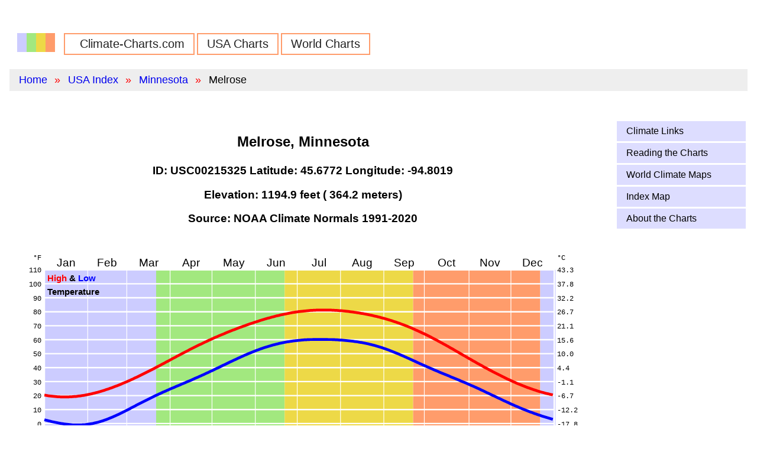

--- FILE ---
content_type: text/html
request_url: https://climate-charts.com/USA-Stations/MN/USC00215325.html
body_size: 11637
content:
<!DOCTYPE HTML>
<html lang="en">
<head>
  <meta charset="utf-8">
<!-- Google tag (gtag.js) --> 
<script async src="https://www.googletagmanager.com/gtag/js?id=G-MH3GV387DR"></script> 
<script>
   window.dataLayer = window.dataLayer || [];
   function gtag(){dataLayer.push(arguments);}
   gtag('js', new Date());

   gtag('config', 'G-MH3GV387DR'); 
</script>
  <title>Melrose, Minnesota: Climate and Daylight Charts and Data</title>
  <meta name="description" content="Melrose, Minnesota average weather: temperature, precipitation, sunrise &amp; sunset, elevation. Climate charts and tables. Latitude= 45.6772, Longitude= -94.8019" />
  <meta name=viewport content="width=device-width, initial-scale=1">
  <link rel="canonical" href="https://www.climate-charts.com/USA-Stations/MN/USC00215325.html" />

  <!-- Pure CSS -->
<meta name="viewport" content="width=device-width, initial-scale=1">
<link rel="stylesheet" href="https://unpkg.com/purecss@1.0.0/build/pure-min.css" integrity="sha384-nn4HPE8lTHyVtfCBi5yW9d20FjT8BJwUXyWZT9InLYax14RDjBj46LmSztkmNP9w" crossorigin="anonymous">
<link rel="stylesheet" href="https://unpkg.com/purecss@1.0.0/build/grids-responsive-min.css">

  <link rel="stylesheet" type="text/css" href="../../css/site.css">
  <link rel="icon" type="image/png" href="../../favicon-32x32.png" sizes="32x32" />
  <link rel="icon" type="image/png" href="../../favicon-16x16.png" sizes="16x16" />

</head>

<body>
  <div class="pure-g">
    <div class="pure-u-1 box-1 header">
    </div>
    <div class="pure-u-1 box-1 header">
      <div class="">
  <ul class="nav">
    <li class="logo"><a href="../../index.html"><img src="../../climate-charts-logo.png"</a></li>
    <li><a href="../../index.html">Climate-Charts.com</a></li>
    <li><a href="../../USA-climate.html">USA Charts</a></li>
    <li><a href="../../world-index.html">World Charts</a></li>
  </ul>
</div>
          <ul class="breadcrumb">
      <li><a href="../../index.html">Home</a></li>
      <li><a href="../../USA-climate.html">USA Index</a></li>
      <li><a href="../../States/MINNESOTA.html">Minnesota</a></li>
      <li>Melrose</li>
    </ul>
    </div>

    <div class="pure-u-1 pure-u-md-2-3 pure-u-lg-4-5 box-1 content">
        <h1 class="title">Melrose, Minnesota</h1>
  <h3>ID: USC00215325  Latitude:  45.6772  Longitude:  -94.8019</h3>
  <h3>Elevation: 1194.9 feet ( 364.2 meters)</h3>
  <h3>Source: NOAA Climate Normals 1991-2020</h3>
  <!-- comment -->
  <div id='temperature_svg' style="text-align: center;">
      <!-- Comments will be removed from template when completed. -->
  <!-- $variables are replaced with values by PHP. -->
  <svg version="1.1" id="temperature_chart" width="100%" viewBox="0 0 840 340">
    <title>MELROSE, MN US, STATE_NAME Temperature Chart</title>
    <desc>Daily average maximum and minimum temperatures for MELROSE, MN US, STATE_NAME</desc>
    <!-- Put 0,0 at lower left -->
    <g transform="translate(0, -2)">
      <g transform="scale(2, 2)">
        <g transform="translate(25, 25) scale(1, -1) translate(0, -140)">
          <!-- Background -->
                <rect x='0' y='0' width="80" height="140" style="fill: #CCCCFF; stroke:none" />
      <rect x='80' y='0' width="92" height="140" style="fill: #a2e87f; stroke:none" />
      <rect x='172' y='0' width="92" height="140" style="fill: #edd947; stroke:none" />
      <rect x='264' y='0' width="91" height="140" style="fill: #ff9c6b; stroke:none" />
      <rect x='355' y='0' width="11" height="140" style="fill: #CCCCFF; stroke:none" />
          <line x1='0' y1='10' x2='365' y2='10' stroke-width='1' stroke='#FFF'/>
<line x1='0' y1='20' x2='365' y2='20' stroke-width='1' stroke='#FFF'/>
<line x1='0' y1='30' x2='365' y2='30' stroke-width='1' stroke='#FFF'/>
<line x1='0' y1='40' x2='365' y2='40' stroke-width='1' stroke='#FFF'/>
<line x1='0' y1='50' x2='365' y2='50' stroke-width='1' stroke='#FFF'/>
<line x1='0' y1='60' x2='365' y2='60' stroke-width='1' stroke='#FFF'/>
<line x1='0' y1='70' x2='365' y2='70' stroke-width='1' stroke='#FFF'/>
<line x1='0' y1='80' x2='365' y2='80' stroke-width='1' stroke='#FFF'/>
<line x1='0' y1='90' x2='365' y2='90' stroke-width='1' stroke='#FFF'/>
<line x1='0' y1='100' x2='365' y2='100' stroke-width='1' stroke='#FFF'/>
<line x1='0' y1='110' x2='365' y2='110' stroke-width='1' stroke='#FFF'/>
<line x1='0' y1='120' x2='365' y2='120' stroke-width='1' stroke='#FFF'/>
<line x1='0' y1='130' x2='365' y2='130' stroke-width='1' stroke='#FFF'/>

          <line x1='31' y1='0' x2='31' y2='140' stroke-width='0.5' stroke='#FFF'/>
<line x1='59' y1='0' x2='59' y2='140' stroke-width='0.5' stroke='#FFF'/>
<line x1='90' y1='0' x2='90' y2='140' stroke-width='0.5' stroke='#FFF'/>
<line x1='120' y1='0' x2='120' y2='140' stroke-width='0.5' stroke='#FFF'/>
<line x1='151' y1='0' x2='151' y2='140' stroke-width='0.5' stroke='#FFF'/>
<line x1='181' y1='0' x2='181' y2='140' stroke-width='0.5' stroke='#FFF'/>
<line x1='212' y1='0' x2='212' y2='140' stroke-width='0.5' stroke='#FFF'/>
<line x1='243' y1='0' x2='243' y2='140' stroke-width='0.5' stroke='#FFF'/>
<line x1='272' y1='0' x2='272' y2='140' stroke-width='0.5' stroke='#FFF'/>
<line x1='304' y1='0' x2='304' y2='140' stroke-width='0.5' stroke='#FFF'/>
<line x1='334' y1='0' x2='334' y2='140' stroke-width='0.5' stroke='#FFF'/>
<line x1='365' y1='0' x2='365' y2='140' stroke-width='0.5' stroke='#FFF'/>

          <rect width="365" height="140" style="fill: none; stroke-width:1; stroke:#FFF" />
          <polyline points="0,50.3 1,50.2 2,50 3,49.8 4,49.7 5,49.6 6,49.5 7,49.4 8,49.3 9,49.2 10,49.1 11,49.1 12,49 13,49 14,49 15,49 16,49 17,49 18,49.1 19,49.1 20,49.2 21,49.3 22,49.3 23,49.4 24,49.6 25,49.7 26,49.8 27,50 28,50.1 29,50.3 30,50.5 31,50.7 32,50.9 33,51.1 34,51.3 35,51.6 36,51.8 37,52.1 38,52.3 39,52.6 40,52.9 41,53.2 42,53.5 43,53.8 44,54.2 45,54.5 46,54.8 47,55.2 48,55.5 49,55.9 50,56.3 51,56.7 52,57 53,57.4 54,57.8 55,58.2 56,58.7 57,59.1 58,59.5 59,59.9 60,60.4 61,60.8 62,61.3 63,61.7 64,62.2 65,62.7 66,63.1 67,63.6 68,64.1 69,64.6 70,65.1 71,65.6 72,66.1 73,66.6 74,67.1 75,67.6 76,68.1 77,68.6 78,69.1 79,69.6 80,70.2 81,70.7 82,71.2 83,71.7 84,72.3 85,72.8 86,73.3 87,73.9 88,74.4 89,74.9 90,75.5 91,76 92,76.6 93,77.1 94,77.6 95,78.2 96,78.7 97,79.2 98,79.7 99,80.3 100,80.8 101,81.3 102,81.8 103,82.3 104,82.9 105,83.4 106,83.9 107,84.4 108,84.9 109,85.4 110,85.9 111,86.4 112,86.8 113,87.3 114,87.8 115,88.3 116,88.7 117,89.2 118,89.7 119,90.1 120,90.6 121,91 122,91.5 123,91.9 124,92.3 125,92.8 126,93.2 127,93.6 128,94 129,94.4 130,94.9 131,95.3 132,95.7 133,96.1 134,96.5 135,96.9 136,97.2 137,97.6 138,98 139,98.4 140,98.8 141,99.1 142,99.5 143,99.8 144,100.2 145,100.6 146,100.9 147,101.3 148,101.6 149,101.9 150,102.3 151,102.6 152,102.9 153,103.2 154,103.6 155,103.9 156,104.2 157,104.5 158,104.8 159,105.1 160,105.4 161,105.6 162,105.9 163,106.2 164,106.4 165,106.7 166,107 167,107.2 168,107.4 169,107.7 170,107.9 171,108.1 172,108.3 173,108.5 174,108.7 175,108.9 176,109.1 177,109.3 178,109.5 179,109.6 180,109.8 181,109.9 182,110.1 183,110.2 184,110.3 185,110.4 186,110.5 187,110.6 188,110.7 189,110.8 190,110.9 191,111 192,111 193,111.1 194,111.1 195,111.2 196,111.2 197,111.2 198,111.2 199,111.2 200,111.2 201,111.2 202,111.2 203,111.2 204,111.2 205,111.2 206,111.1 207,111.1 208,111 209,111 210,110.9 211,110.8 212,110.8 213,110.7 214,110.6 215,110.5 216,110.4 217,110.3 218,110.2 219,110 220,109.9 221,109.8 222,109.6 223,109.5 224,109.3 225,109.2 226,109 227,108.8 228,108.7 229,108.5 230,108.3 231,108.1 232,107.9 233,107.7 234,107.5 235,107.3 236,107 237,106.8 238,106.6 239,106.3 240,106.1 241,105.8 242,105.5 243,105.3 244,105 245,104.7 246,104.4 247,104.1 248,103.8 249,103.5 250,103.1 251,102.8 252,102.5 253,102.1 254,101.8 255,101.4 256,101 257,100.7 258,100.3 259,99.9 260,99.5 261,99.1 262,98.7 263,98.3 264,97.8 265,97.4 266,96.9 267,96.5 268,96 269,95.6 270,95.1 271,94.6 272,94.2 273,93.7 274,93.2 275,92.7 276,92.2 277,91.7 278,91.1 279,90.6 280,90.1 281,89.6 282,89 283,88.5 284,87.9 285,87.4 286,86.8 287,86.3 288,85.7 289,85.2 290,84.6 291,84 292,83.5 293,82.9 294,82.3 295,81.7 296,81.2 297,80.6 298,80 299,79.4 300,78.8 301,78.3 302,77.7 303,77.1 304,76.5 305,76 306,75.4 307,74.8 308,74.3 309,73.7 310,73.1 311,72.6 312,72 313,71.5 314,70.9 315,70.3 316,69.8 317,69.3 318,68.7 319,68.2 320,67.7 321,67.1 322,66.6 323,66.1 324,65.6 325,65.1 326,64.6 327,64.1 328,63.6 329,63.1 330,62.6 331,62.1 332,61.6 333,61.2 334,60.7 335,60.3 336,59.8 337,59.4 338,58.9 339,58.5 340,58.1 341,57.7 342,57.3 343,56.9 344,56.5 345,56.1 346,55.7 347,55.4 348,55 349,54.7 350,54.3 351,54 352,53.7 353,53.3 354,53 355,52.7 356,52.4 357,52.2 358,51.9 359,51.6 360,51.4 361,51.2 362,50.9 363,50.7 364,50.5 " style="fill:none;stroke:red;stroke-width:2" />
          <polyline points="0,32.7 1,32.4 2,32.2 3,31.9 4,31.7 5,31.4 6,31.2 7,31 8,30.8 9,30.6 10,30.4 11,30.2 12,30 13,29.9 14,29.7 15,29.6 16,29.5 17,29.4 18,29.3 19,29.2 20,29.1 21,29.1 22,29 23,29 24,29 25,29 26,29 27,29.1 28,29.2 29,29.2 30,29.3 31,29.5 32,29.6 33,29.8 34,29.9 35,30.1 36,30.4 37,30.6 38,30.8 39,31.1 40,31.4 41,31.7 42,32 43,32.4 44,32.7 45,33.1 46,33.5 47,33.9 48,34.3 49,34.7 50,35.2 51,35.6 52,36.1 53,36.5 54,37 55,37.5 56,38 57,38.5 58,39 59,39.5 60,40 61,40.5 62,41.1 63,41.6 64,42.1 65,42.6 66,43.2 67,43.7 68,44.2 69,44.7 70,45.2 71,45.7 72,46.2 73,46.7 74,47.2 75,47.7 76,48.2 77,48.7 78,49.2 79,49.7 80,50.2 81,50.6 82,51.1 83,51.5 84,52 85,52.5 86,52.9 87,53.3 88,53.8 89,54.2 90,54.7 91,55.1 92,55.5 93,55.9 94,56.4 95,56.8 96,57.2 97,57.6 98,58.1 99,58.5 100,58.9 101,59.3 102,59.8 103,60.2 104,60.6 105,61 106,61.5 107,61.9 108,62.4 109,62.8 110,63.2 111,63.7 112,64.1 113,64.6 114,65 115,65.5 116,66 117,66.4 118,66.9 119,67.4 120,67.8 121,68.3 122,68.8 123,69.3 124,69.7 125,70.2 126,70.7 127,71.2 128,71.7 129,72.1 130,72.6 131,73.1 132,73.6 133,74.1 134,74.5 135,75 136,75.5 137,75.9 138,76.4 139,76.9 140,77.3 141,77.8 142,78.2 143,78.7 144,79.1 145,79.5 146,80 147,80.4 148,80.8 149,81.2 150,81.6 151,82 152,82.4 153,82.7 154,83.1 155,83.5 156,83.8 157,84.2 158,84.5 159,84.8 160,85.1 161,85.4 162,85.7 163,86 164,86.3 165,86.5 166,86.8 167,87 168,87.3 169,87.5 170,87.7 171,87.9 172,88.1 173,88.3 174,88.5 175,88.6 176,88.8 177,88.9 178,89.1 179,89.2 180,89.3 181,89.4 182,89.5 183,89.6 184,89.7 185,89.8 186,89.9 187,89.9 188,90 189,90 190,90.1 191,90.1 192,90.1 193,90.2 194,90.2 195,90.2 196,90.2 197,90.2 198,90.2 199,90.2 200,90.2 201,90.2 202,90.2 203,90.1 204,90.1 205,90.1 206,90.1 207,90 208,90 209,89.9 210,89.9 211,89.8 212,89.7 213,89.7 214,89.6 215,89.5 216,89.4 217,89.3 218,89.2 219,89.1 220,89 221,88.9 222,88.7 223,88.6 224,88.5 225,88.3 226,88.1 227,88 228,87.8 229,87.6 230,87.4 231,87.2 232,87 233,86.7 234,86.5 235,86.2 236,86 237,85.7 238,85.4 239,85.1 240,84.8 241,84.5 242,84.2 243,83.8 244,83.5 245,83.1 246,82.8 247,82.4 248,82 249,81.6 250,81.2 251,80.8 252,80.4 253,80 254,79.6 255,79.1 256,78.7 257,78.3 258,77.8 259,77.4 260,76.9 261,76.5 262,76 263,75.6 264,75.1 265,74.7 266,74.2 267,73.7 268,73.3 269,72.8 270,72.4 271,71.9 272,71.5 273,71.1 274,70.6 275,70.2 276,69.7 277,69.3 278,68.9 279,68.4 280,68 281,67.6 282,67.2 283,66.7 284,66.3 285,65.9 286,65.5 287,65.1 288,64.7 289,64.3 290,63.9 291,63.4 292,63 293,62.6 294,62.2 295,61.8 296,61.4 297,61 298,60.5 299,60.1 300,59.7 301,59.3 302,58.9 303,58.4 304,58 305,57.5 306,57.1 307,56.7 308,56.2 309,55.8 310,55.3 311,54.9 312,54.4 313,53.9 314,53.5 315,53 316,52.5 317,52 318,51.6 319,51.1 320,50.6 321,50.1 322,49.7 323,49.2 324,48.7 325,48.2 326,47.8 327,47.3 328,46.8 329,46.3 330,45.9 331,45.4 332,45 333,44.5 334,44 335,43.6 336,43.2 337,42.7 338,42.3 339,41.9 340,41.4 341,41 342,40.6 343,40.2 344,39.8 345,39.4 346,39 347,38.6 348,38.2 349,37.9 350,37.5 351,37.1 352,36.8 353,36.4 354,36.1 355,35.8 356,35.4 357,35.1 358,34.8 359,34.5 360,34.2 361,33.9 362,33.6 363,33.3 364,33 " style="fill:none;stroke:blue;stroke-width:2" />
        </g>
        <g id="ccgrid-temp">
          <text x='40.5' y='22.5' class='month' text-anchor='middle'>Jan</text>
<text x='70' y='22.5' class='month' text-anchor='middle'>Feb</text>
<text x='99.5' y='22.5' class='month' text-anchor='middle'>Mar</text>
<text x='130' y='22.5' class='month' text-anchor='middle'>Apr</text>
<text x='160.5' y='22.5' class='month' text-anchor='middle'>May</text>
<text x='191' y='22.5' class='month' text-anchor='middle'>Jun</text>
<text x='221.5' y='22.5' class='month' text-anchor='middle'>Jul</text>
<text x='252.5' y='22.5' class='month' text-anchor='middle'>Aug</text>
<text x='282.5' y='22.5' class='month' text-anchor='middle'>Sep</text>
<text x='313' y='22.5' class='month' text-anchor='middle'>Oct</text>
<text x='344' y='22.5' class='month' text-anchor='middle'>Nov</text>
<text x='374.5' y='22.5' class='month' text-anchor='middle'>Dec</text>

          <text x='27' y='33' class='title' text-anchor='start'><tspan class='red'>High</tspan> &amp; <tspan class='blue'>Low</tspan></text>
<text x='27' y='43' class='title' text-anchor='start'>Temperature</text>
<text x='23' y='18' class='label' text-anchor='end'>&#176;F </text>
<text x='392' y='18' class='label' text-anchor='start'>&#176;C</text>
<text x='23' y='167' class='label' text-anchor='end'>-30</text>
<text x='392' y='167' class='label' text-anchor='start'>-34.4</text>
<text x='23' y='157' class='label' text-anchor='end'>-20</text>
<text x='392' y='157' class='label' text-anchor='start'>-28.9</text>
<text x='23' y='147' class='label' text-anchor='end'>-10</text>
<text x='392' y='147' class='label' text-anchor='start'>-23.3</text>
<text x='23' y='137' class='label' text-anchor='end'>0</text>
<text x='392' y='137' class='label' text-anchor='start'>-17.8</text>
<text x='23' y='127' class='label' text-anchor='end'>10</text>
<text x='392' y='127' class='label' text-anchor='start'>-12.2</text>
<text x='23' y='117' class='label' text-anchor='end'>20</text>
<text x='392' y='117' class='label' text-anchor='start'>-6.7</text>
<text x='23' y='107' class='label' text-anchor='end'>30</text>
<text x='392' y='107' class='label' text-anchor='start'>-1.1</text>
<text x='23' y='97' class='label' text-anchor='end'>40</text>
<text x='392' y='97' class='label' text-anchor='start'>4.4</text>
<text x='23' y='87' class='label' text-anchor='end'>50</text>
<text x='392' y='87' class='label' text-anchor='start'>10.0</text>
<text x='23' y='77' class='label' text-anchor='end'>60</text>
<text x='392' y='77' class='label' text-anchor='start'>15.6</text>
<text x='23' y='67' class='label' text-anchor='end'>70</text>
<text x='392' y='67' class='label' text-anchor='start'>21.1</text>
<text x='23' y='57' class='label' text-anchor='end'>80</text>
<text x='392' y='57' class='label' text-anchor='start'>26.7</text>
<text x='23' y='47' class='label' text-anchor='end'>90</text>
<text x='392' y='47' class='label' text-anchor='start'>32.2</text>
<text x='23' y='37' class='label' text-anchor='end'>100</text>
<text x='392' y='37' class='label' text-anchor='start'>37.8</text>
<text x='23' y='27' class='label' text-anchor='end'>110</text>
<text x='392' y='27' class='label' text-anchor='start'>43.3</text>

        </g>
      </g>
    </g>

  </svg>
  </div>
  <div id='precipitation_svg' style="text-align: center;">
      <!-- Comments will be removed from template when completed. -->
  <!-- $variables are replaced with values by PHP. -->
  <svg version="1.1" id="precipitation_chart" width="100%" viewBox="0 0 840 237.5">
    <title>MELROSE, MN US, Minnesota Precipitation Chart</title>
    <desc>Precipitation chart for MELROSE, MN US, Minnesota</desc>
    <!-- Put 0,0 at lower left -->
    <g  transform="translate(0, -20)">
      <g  transform="scale(2, 2)">
        <g transform="translate(25, 25) scale(1, -1) translate(0, -100)">
          <!-- Background -->
                <rect x='0' y='0' width="80" height="100" style="fill: #CCCCFF; stroke:none" />
      <rect x='80' y='0' width="92" height="100" style="fill: #a2e87f; stroke:none" />
      <rect x='172' y='0' width="92" height="100" style="fill: #edd947; stroke:none" />
      <rect x='264' y='0' width="91" height="100" style="fill: #ff9c6b; stroke:none" />
      <rect x='355' y='0' width="11" height="100" style="fill: #CCCCFF; stroke:none" />
          <line x1='0' y1='10' x2='365' y2='10' stroke-width='1' stroke='#FFF'/>
<line x1='0' y1='20' x2='365' y2='20' stroke-width='1' stroke='#FFF'/>
<line x1='0' y1='30' x2='365' y2='30' stroke-width='1' stroke='#FFF'/>
<line x1='0' y1='40' x2='365' y2='40' stroke-width='1' stroke='#FFF'/>
<line x1='0' y1='50' x2='365' y2='50' stroke-width='1' stroke='#FFF'/>
<line x1='0' y1='60' x2='365' y2='60' stroke-width='1' stroke='#FFF'/>
<line x1='0' y1='70' x2='365' y2='70' stroke-width='1' stroke='#FFF'/>
<line x1='0' y1='80' x2='365' y2='80' stroke-width='1' stroke='#FFF'/>
<line x1='0' y1='90' x2='365' y2='90' stroke-width='1' stroke='#FFF'/>

          <line x1='31' y1='0' x2='31' y2='100' stroke-width='0.5' stroke='#FFF'/>
<line x1='59' y1='0' x2='59' y2='100' stroke-width='0.5' stroke='#FFF'/>
<line x1='90' y1='0' x2='90' y2='100' stroke-width='0.5' stroke='#FFF'/>
<line x1='120' y1='0' x2='120' y2='100' stroke-width='0.5' stroke='#FFF'/>
<line x1='151' y1='0' x2='151' y2='100' stroke-width='0.5' stroke='#FFF'/>
<line x1='181' y1='0' x2='181' y2='100' stroke-width='0.5' stroke='#FFF'/>
<line x1='212' y1='0' x2='212' y2='100' stroke-width='0.5' stroke='#FFF'/>
<line x1='243' y1='0' x2='243' y2='100' stroke-width='0.5' stroke='#FFF'/>
<line x1='272' y1='0' x2='272' y2='100' stroke-width='0.5' stroke='#FFF'/>
<line x1='304' y1='0' x2='304' y2='100' stroke-width='0.5' stroke='#FFF'/>
<line x1='334' y1='0' x2='334' y2='100' stroke-width='0.5' stroke='#FFF'/>
<line x1='365' y1='0' x2='365' y2='100' stroke-width='0.5' stroke='#FFF'/>

          <rect width="365" height="100" style="fill: none; stroke-width:1; stroke:#FFF" />
          <polyline points="0,3 1,2 2,3 3,2 4,3 5,3 6,2 7,3 8,2 9,3 10,2 11,3 12,2 13,2 14,2 15,2 16,2 17,2 18,2 19,2 20,2 21,2 22,2 23,2 24,2 25,2 26,1 27,2 28,2 29,2 30,2 31,2 32,2 33,2 34,2 35,2 36,2 37,2 38,2 39,2 40,2 41,3 42,2 43,3 44,2 45,3 46,3 47,2 48,3 49,2 50,3 51,3 52,3 53,3 54,3 55,3 56,4 57,3 58,3 59,3 60,4 61,3 62,4 63,3 64,4 65,4 66,3 67,4 68,5 69,4 70,4 71,4 72,4 73,5 74,4 75,5 76,5 77,5 78,5 79,5 80,5 81,5 82,5 83,6 84,5 85,5 86,6 87,6 88,7 89,6 90,7 91,7 92,7 93,8 94,7 95,8 96,7 97,7 98,8 99,8 100,8 101,8 102,8 103,8 104,9 105,9 106,8 107,9 108,9 109,10 110,9 111,9 112,10 113,10 114,11 115,10 116,10 117,11 118,11 119,10 120,10 121,11 122,10 123,11 124,11 125,11 126,12 127,11 128,11 129,12 130,12 131,11 132,12 133,11 134,12 135,11 136,12 137,12 138,12 139,12 140,12 141,12 142,12 143,12 144,13 145,11 146,12 147,12 148,13 149,12 150,13 151,13 152,13 153,14 154,13 155,14 156,14 157,15 158,14 159,15 160,14 161,15 162,14 163,14 164,14 165,14 166,14 167,14 168,15 169,14 170,14 171,14 172,14 173,13 174,13 175,15 176,14 177,14 178,15 179,15 180,14 181,16 182,16 183,15 184,15 185,15 186,15 187,14 188,14 189,14 190,15 191,14 192,15 193,15 194,15 195,15 196,15 197,14 198,15 199,14 200,15 201,14 202,14 203,14 204,13 205,13 206,12 207,11 208,12 209,12 210,11 211,12 212,11 213,12 214,11 215,11 216,11 217,12 218,12 219,12 220,11 221,13 222,12 223,12 224,12 225,13 226,12 227,13 228,12 229,12 230,12 231,13 232,13 233,13 234,13 235,13 236,13 237,12 238,13 239,12 240,12 241,12 242,11 243,10 244,11 245,9 246,10 247,10 248,9 249,10 250,10 251,9 252,9 253,9 254,9 255,9 256,9 257,8 258,9 259,9 260,8 261,9 262,9 263,9 264,10 265,9 266,9 267,10 268,9 269,9 270,9 271,10 272,9 273,11 274,11 275,11 276,12 277,11 278,10 279,10 280,10 281,10 282,11 283,9 284,11 285,10 286,11 287,10 288,10 289,10 290,9 291,10 292,8 293,8 294,8 295,8 296,7 297,7 298,7 299,7 300,7 301,7 302,7 303,6 304,6 305,5 306,6 307,5 308,6 309,5 310,5 311,5 312,4 313,5 314,3 315,4 316,4 317,4 318,4 319,3 320,4 321,4 322,3 323,4 324,3 325,4 326,3 327,4 328,3 329,3 330,3 331,3 332,3 333,3 334,3 335,3 336,3 337,2 338,3 339,2 340,3 341,3 342,2 343,3 344,3 345,3 346,2 347,3 348,3 349,3 350,3 351,3 352,3 353,3 354,3 355,4 356,3 357,2 358,3 359,3 360,3 361,3 362,3 363,3 364,3 " style="fill:none;stroke:green;stroke-width:2" />
        </g>
        <g id="ccgrid-pcp">
          <text x='40.5' y='22.5' class='month' text-anchor='middle'>Jan</text>
<text x='70' y='22.5' class='month' text-anchor='middle'>Feb</text>
<text x='99.5' y='22.5' class='month' text-anchor='middle'>Mar</text>
<text x='130' y='22.5' class='month' text-anchor='middle'>Apr</text>
<text x='160.5' y='22.5' class='month' text-anchor='middle'>May</text>
<text x='191' y='22.5' class='month' text-anchor='middle'>Jun</text>
<text x='221.5' y='22.5' class='month' text-anchor='middle'>Jul</text>
<text x='252.5' y='22.5' class='month' text-anchor='middle'>Aug</text>
<text x='282.5' y='22.5' class='month' text-anchor='middle'>Sep</text>
<text x='313' y='22.5' class='month' text-anchor='middle'>Oct</text>
<text x='344' y='22.5' class='month' text-anchor='middle'>Nov</text>
<text x='374.5' y='22.5' class='month' text-anchor='middle'>Dec</text>

          <text x='27' y='33' class='title' text-anchor='start'>Precipitation</text>
<text x='23' y='18' class='label' text-anchor='end'>In.</text>
<text x='392' y='18' class='label' text-anchor='start'>Cm.</text>
<text x='23' y='127' class='label' text-anchor='end'>0.00</text>
<text x='392' y='127' class='label' text-anchor='start'>0.00</text>
<text x='23' y='117' class='label' text-anchor='end'>0.10</text>
<text x='392' y='117' class='label' text-anchor='start'>0.25</text>
<text x='23' y='107' class='label' text-anchor='end'>0.20</text>
<text x='392' y='107' class='label' text-anchor='start'>0.51</text>
<text x='23' y='97' class='label' text-anchor='end'>0.30</text>
<text x='392' y='97' class='label' text-anchor='start'>0.76</text>
<text x='23' y='87' class='label' text-anchor='end'>0.40</text>
<text x='392' y='87' class='label' text-anchor='start'>1.02</text>
<text x='23' y='77' class='label' text-anchor='end'>0.50</text>
<text x='392' y='77' class='label' text-anchor='start'>1.27</text>
<text x='23' y='67' class='label' text-anchor='end'>0.60</text>
<text x='392' y='67' class='label' text-anchor='start'>1.52</text>
<text x='23' y='57' class='label' text-anchor='end'>0.70</text>
<text x='392' y='57' class='label' text-anchor='start'>1.78</text>
<text x='23' y='47' class='label' text-anchor='end'>0.80</text>
<text x='392' y='47' class='label' text-anchor='start'>2.03</text>
<text x='23' y='37' class='label' text-anchor='end'>0.90</text>
<text x='392' y='37' class='label' text-anchor='start'>2.29</text>
<text x='23' y='27' class='label' text-anchor='end'>1.00</text>
<text x='392' y='27' class='label' text-anchor='start'>2.54</text>

        </g>
      </g>
    </g>

  </svg>
    <span class="precipitation_total">Precipitation Total: 29.08 in., 11.45 cm.</span>
  </div>
  <div id='daylight_svg' style="text-align: center;">
      <!-- Comments will be removed from template when completed. -->
  <!-- $variables are replaced with values by PHP. -->
  <svg version="1.1" id="chart" width="100%" viewBox="0 0 840 240">
    <title>Daylight Chart for Melrose</title>
    <desc>Daylight chart for Melrose. Latitude 45.7.</desc>
    <!-- Put 0,0 at lower left -->
    <g transform="translate(0, -20)">
      <g transform="scale(2, 2)">
        <g transform="translate(25, 25) scale(1, -1) translate(0, -100)">
          <!-- Background -->
                <rect x='0' y='0' width="80" height="100" style="fill: #CCCCFF; stroke:none" />
      <rect x='80' y='0' width="92" height="100" style="fill: #a2e87f; stroke:none" />
      <rect x='172' y='0' width="92" height="100" style="fill: #edd947; stroke:none" />
      <rect x='264' y='0' width="91" height="100" style="fill: #ff9c6b; stroke:none" />
      <rect x='355' y='0' width="11" height="100" style="fill: #CCCCFF; stroke:none" />
          <polygon style="fill:#FFFF00; stroke:#888888; stroke-width:1" points="0,68.44 1,68.50 2,68.56 3,68.63 4,68.70 5,68.77 6,68.85 7,68.92 8,69.00 9,69.08 10,69.16 11,69.24 12,69.32 13,69.41 14,69.50 15,69.59 16,69.68 17,69.77 18,69.86 19,69.95 20,70.05 21,70.14 22,70.24 23,70.33 24,70.43 25,70.53 26,70.63 27,70.73 28,70.83 29,70.93 30,71.03 31,71.13 32,71.23 33,71.33 34,71.44 35,71.54 36,71.64 37,71.74 38,71.85 39,71.95 40,72.05 41,72.15 42,72.25 43,72.36 44,72.46 45,72.56 46,72.66 47,72.76 48,72.86 49,72.96 50,73.06 51,73.16 52,73.26 53,73.36 54,73.46 55,73.56 56,73.66 57,73.76 58,73.85 59,73.95 60,74.05 61,74.15 62,74.24 63,74.34 64,74.43 65,74.53 66,74.62 67,74.72 68,74.81 69,74.91 70,75.00 71,75.10 72,75.19 73,75.28 74,75.38 75,75.47 76,75.56 77,75.65 78,75.75 79,75.84 80,75.93 81,76.02 82,76.11 83,76.21 84,76.30 85,76.39 86,76.48 87,76.57 88,76.66 89,76.75 90,76.84 91,76.93 92,77.02 93,77.11 94,77.21 95,77.30 96,77.39 97,77.48 98,77.57 99,77.66 100,77.75 101,77.84 102,77.93 103,78.02 104,78.11 105,78.20 106,78.29 107,78.38 108,78.47 109,78.56 110,78.65 111,78.74 112,78.83 113,78.92 114,79.01 115,79.10 116,79.19 117,79.28 118,79.37 119,79.46 120,79.55 121,79.64 122,79.73 123,79.82 124,79.90 125,79.99 126,80.08 127,80.17 128,80.25 129,80.34 130,80.42 131,80.51 132,80.59 133,80.68 134,80.76 135,80.84 136,80.92 137,81.00 138,81.08 139,81.16 140,81.24 141,81.32 142,81.39 143,81.47 144,81.54 145,81.61 146,81.68 147,81.75 148,81.82 149,81.89 150,81.95 151,82.02 152,82.08 153,82.14 154,82.19 155,82.25 156,82.30 157,82.36 158,82.41 159,82.45 160,82.50 161,82.54 162,82.58 163,82.62 164,82.66 165,82.69 166,82.73 167,82.76 168,82.78 169,82.81 170,82.83 171,82.85 172,82.86 173,82.88 174,82.89 175,82.90 176,82.90 177,82.90 178,82.90 179,82.90 180,82.89 181,82.88 182,82.87 183,82.86 184,82.84 185,82.82 186,82.80 187,82.77 188,82.75 189,82.71 190,82.68 191,82.64 192,82.60 193,82.56 194,82.52 195,82.47 196,82.42 197,82.37 198,82.31 199,82.25 200,82.19 201,82.13 202,82.07 203,82.00 204,81.93 205,81.86 206,81.78 207,81.71 208,81.63 209,81.55 210,81.46 211,81.38 212,81.29 213,81.20 214,81.11 215,81.02 216,80.93 217,80.83 218,80.73 219,80.63 220,80.53 221,80.43 222,80.32 223,80.21 224,80.11 225,80.00 226,79.89 227,79.78 228,79.66 229,79.55 230,79.43 231,79.31 232,79.20 233,79.08 234,78.96 235,78.83 236,78.71 237,78.59 238,78.46 239,78.34 240,78.21 241,78.09 242,77.96 243,77.83 244,77.70 245,77.57 246,77.44 247,77.31 248,77.18 249,77.05 250,76.91 251,76.78 252,76.65 253,76.51 254,76.38 255,76.25 256,76.11 257,75.98 258,75.84 259,75.71 260,75.57 261,75.44 262,75.30 263,75.17 264,75.03 265,74.90 266,74.76 267,74.63 268,74.49 269,74.36 270,74.22 271,74.09 272,73.95 273,73.82 274,73.69 275,73.55 276,73.42 277,73.29 278,73.16 279,73.03 280,72.90 281,72.77 282,72.64 283,72.51 284,72.38 285,72.26 286,72.13 287,72.01 288,71.88 289,71.76 290,71.64 291,71.52 292,71.40 293,71.28 294,71.16 295,71.04 296,70.93 297,70.81 298,70.70 299,70.59 300,70.48 301,70.37 302,70.26 303,70.16 304,70.05 305,69.95 306,69.85 307,69.75 308,69.66 309,69.56 310,69.47 311,69.38 312,69.29 313,69.20 314,69.12 315,69.03 316,68.95 317,68.88 318,68.80 319,68.73 320,68.65 321,68.59 322,68.52 323,68.46 324,68.39 325,68.34 326,68.28 327,68.23 328,68.18 329,68.13 330,68.08 331,68.04 332,68.00 333,67.97 334,67.93 335,67.90 336,67.87 337,67.85 338,67.83 339,67.81 340,67.80 341,67.79 342,67.78 343,67.77 344,67.77 345,67.77 346,67.77 347,67.78 348,67.79 349,67.80 350,67.82 351,67.84 352,67.86 353,67.89 354,67.92 355,67.95 356,67.98 357,68.02 358,68.06 359,68.11 360,68.15 361,68.20 362,68.25 363,68.31 364,68.36 365,68.42 365,31.99 364,31.98 363,31.97 362,31.96 361,31.94 360,31.92 359,31.90 358,31.87 357,31.85 356,31.81 355,31.78 354,31.74 353,31.70 352,31.66 351,31.61 350,31.57 349,31.52 348,31.46 347,31.41 346,31.35 345,31.29 344,31.23 343,31.16 342,31.09 341,31.03 340,30.95 339,30.88 338,30.81 337,30.73 336,30.65 335,30.57 334,30.49 333,30.41 332,30.32 331,30.24 330,30.15 329,30.06 328,29.97 327,29.88 326,29.79 325,29.70 324,29.61 323,29.51 322,29.42 321,29.32 320,29.23 319,29.13 318,29.04 317,28.94 316,28.84 315,28.75 314,28.65 313,28.55 312,28.45 311,28.36 310,28.26 309,28.16 308,28.06 307,27.96 306,27.87 305,27.77 304,27.67 303,27.57 302,27.48 301,27.38 300,27.28 299,27.19 298,27.09 297,26.99 296,26.90 295,26.80 294,26.71 293,26.61 292,26.52 291,26.42 290,26.33 289,26.24 288,26.14 287,26.05 286,25.96 285,25.87 284,25.78 283,25.68 282,25.59 281,25.50 280,25.41 279,25.32 278,25.23 277,25.14 276,25.06 275,24.97 274,24.88 273,24.79 272,24.70 271,24.62 270,24.53 269,24.44 268,24.35 267,24.27 266,24.18 265,24.09 264,24.01 263,23.92 262,23.84 261,23.75 260,23.66 259,23.58 258,23.49 257,23.41 256,23.32 255,23.24 254,23.15 253,23.07 252,22.98 251,22.90 250,22.81 249,22.73 248,22.64 247,22.56 246,22.47 245,22.39 244,22.30 243,22.22 242,22.13 241,22.04 240,21.96 239,21.87 238,21.79 237,21.70 236,21.62 235,21.53 234,21.45 233,21.36 232,21.28 231,21.19 230,21.11 229,21.02 228,20.93 227,20.85 226,20.76 225,20.68 224,20.59 223,20.51 222,20.43 221,20.34 220,20.26 219,20.17 218,20.09 217,20.01 216,19.92 215,19.84 214,19.76 213,19.68 212,19.60 211,19.52 210,19.44 209,19.36 208,19.28 207,19.20 206,19.13 205,19.05 204,18.97 203,18.90 202,18.83 201,18.76 200,18.68 199,18.61 198,18.55 197,18.48 196,18.41 195,18.35 194,18.29 193,18.22 192,18.16 191,18.11 190,18.05 189,17.99 188,17.94 187,17.89 186,17.84 185,17.79 184,17.75 183,17.71 182,17.67 181,17.63 180,17.59 179,17.56 178,17.52 177,17.50 176,17.47 175,17.44 174,17.42 173,17.40 172,17.39 171,17.37 170,17.36 169,17.35 168,17.35 167,17.34 166,17.34 165,17.34 164,17.35 163,17.36 162,17.37 161,17.38 160,17.40 159,17.42 158,17.44 157,17.46 156,17.49 155,17.52 154,17.55 153,17.59 152,17.62 151,17.66 150,17.71 149,17.75 148,17.80 147,17.85 146,17.91 145,17.96 144,18.02 143,18.08 142,18.14 141,18.21 140,18.28 139,18.35 138,18.42 137,18.50 136,18.57 135,18.65 134,18.73 133,18.82 132,18.90 131,18.99 130,19.08 129,19.17 128,19.26 127,19.36 126,19.45 125,19.55 124,19.65 123,19.75 122,19.85 121,19.96 120,20.07 119,20.17 118,20.28 117,20.39 116,20.50 115,20.62 114,20.73 113,20.85 112,20.96 111,21.08 110,21.20 109,21.32 108,21.44 107,21.56 106,21.68 105,21.81 104,21.93 103,22.06 102,22.18 101,22.31 100,22.44 99,22.56 98,22.69 97,22.82 96,22.95 95,23.08 94,23.21 93,23.34 92,23.47 91,23.61 90,23.74 89,23.87 88,24.00 87,24.13 86,24.27 85,24.40 84,24.53 83,24.67 82,24.80 81,24.93 80,25.07 79,25.20 78,25.33 77,25.47 76,25.60 75,25.73 74,25.86 73,25.99 72,26.13 71,26.26 70,26.39 69,26.52 68,26.65 67,26.78 66,26.91 65,27.03 64,27.16 63,27.29 62,27.41 61,27.54 60,27.66 59,27.79 58,27.91 57,28.03 56,28.15 55,28.27 54,28.39 53,28.51 52,28.63 51,28.74 50,28.86 49,28.97 48,29.08 47,29.19 46,29.30 45,29.41 44,29.51 43,29.62 42,29.72 41,29.82 40,29.92 39,30.02 38,30.11 37,30.21 36,30.30 35,30.39 34,30.48 33,30.57 32,30.65 31,30.73 30,30.81 29,30.89 28,30.97 27,31.04 26,31.11 25,31.18 24,31.24 23,31.31 22,31.37 21,31.43 20,31.48 19,31.54 18,31.59 17,31.63 16,31.68 15,31.72 14,31.76 13,31.80 12,31.83 11,31.86 10,31.89 9,31.91 8,31.93 7,31.95 6,31.97 5,31.98 4,31.99 3,31.99 2,31.99 1,31.99 0,31.99 "/>
          <line x1='0' y1='0.00' x2='365' y2='0.00' stroke-width='0.5' stroke='#FFF'/>
<line x1='0' y1='8.33' x2='365' y2='8.33' stroke-width='0.5' stroke='#FFF'/>
<line x1='0' y1='16.67' x2='365' y2='16.67' stroke-width='0.5' stroke='#FFF'/>
<line x1='0' y1='25.00' x2='365' y2='25.00' stroke-width='0.5' stroke='#FFF'/>
<line x1='0' y1='33.33' x2='365' y2='33.33' stroke-width='0.5' stroke='#FFF'/>
<line x1='0' y1='41.67' x2='365' y2='41.67' stroke-width='0.5' stroke='#FFF'/>
<line x1='0' y1='50.00' x2='365' y2='50.00' stroke-width='0.5' stroke='#FFF'/>
<line x1='0' y1='58.33' x2='365' y2='58.33' stroke-width='0.5' stroke='#FFF'/>
<line x1='0' y1='66.67' x2='365' y2='66.67' stroke-width='0.5' stroke='#FFF'/>
<line x1='0' y1='75.00' x2='365' y2='75.00' stroke-width='0.5' stroke='#FFF'/>
<line x1='0' y1='83.33' x2='365' y2='83.33' stroke-width='0.5' stroke='#FFF'/>
<line x1='0' y1='91.67' x2='365' y2='91.67' stroke-width='0.5' stroke='#FFF'/>
<line x1='0' y1='100.00' x2='365' y2='100.00' stroke-width='0.5' stroke='#FFF'/>

          <line x1='31' y1='0' x2='31' y2='100' stroke-width='0.5' stroke='#FFF'/>
<line x1='59' y1='0' x2='59' y2='100' stroke-width='0.5' stroke='#FFF'/>
<line x1='90' y1='0' x2='90' y2='100' stroke-width='0.5' stroke='#FFF'/>
<line x1='120' y1='0' x2='120' y2='100' stroke-width='0.5' stroke='#FFF'/>
<line x1='151' y1='0' x2='151' y2='100' stroke-width='0.5' stroke='#FFF'/>
<line x1='181' y1='0' x2='181' y2='100' stroke-width='0.5' stroke='#FFF'/>
<line x1='212' y1='0' x2='212' y2='100' stroke-width='0.5' stroke='#FFF'/>
<line x1='243' y1='0' x2='243' y2='100' stroke-width='0.5' stroke='#FFF'/>
<line x1='272' y1='0' x2='272' y2='100' stroke-width='0.5' stroke='#FFF'/>
<line x1='304' y1='0' x2='304' y2='100' stroke-width='0.5' stroke='#FFF'/>
<line x1='334' y1='0' x2='334' y2='100' stroke-width='0.5' stroke='#FFF'/>
<line x1='365' y1='0' x2='365' y2='100' stroke-width='0.5' stroke='#FFF'/>

          <rect width="365" height="100" style="fill: none; stroke-width:'0.5'; stroke:#FFF" />
          <line x1='0' y1='0.00' x2='365' y2='0.00' stroke-width='0.5' stroke='#FFF'/>
<line x1='0' y1='8.33' x2='365' y2='8.33' stroke-width='0.5' stroke='#FFF'/>
<line x1='0' y1='16.67' x2='365' y2='16.67' stroke-width='0.5' stroke='#FFF'/>
<line x1='0' y1='25.00' x2='365' y2='25.00' stroke-width='0.5' stroke='#FFF'/>
<line x1='0' y1='33.33' x2='365' y2='33.33' stroke-width='0.5' stroke='#FFF'/>
<line x1='0' y1='41.67' x2='365' y2='41.67' stroke-width='0.5' stroke='#FFF'/>
<line x1='0' y1='50.00' x2='365' y2='50.00' stroke-width='0.5' stroke='#FFF'/>
<line x1='0' y1='58.33' x2='365' y2='58.33' stroke-width='0.5' stroke='#FFF'/>
<line x1='0' y1='66.67' x2='365' y2='66.67' stroke-width='0.5' stroke='#FFF'/>
<line x1='0' y1='75.00' x2='365' y2='75.00' stroke-width='0.5' stroke='#FFF'/>
<line x1='0' y1='83.33' x2='365' y2='83.33' stroke-width='0.5' stroke='#FFF'/>
<line x1='0' y1='91.67' x2='365' y2='91.67' stroke-width='0.5' stroke='#FFF'/>
<line x1='0' y1='100.00' x2='365' y2='100.00' stroke-width='0.5' stroke='#FFF'/>

        </g>
        <g id="ccgrid">
          <text x='40.5' y='22.5' class='month' text-anchor='middle'>Jan</text>
<text x='70' y='22.5' class='month' text-anchor='middle'>Feb</text>
<text x='99.5' y='22.5' class='month' text-anchor='middle'>Mar</text>
<text x='130' y='22.5' class='month' text-anchor='middle'>Apr</text>
<text x='160.5' y='22.5' class='month' text-anchor='middle'>May</text>
<text x='191' y='22.5' class='month' text-anchor='middle'>Jun</text>
<text x='221.5' y='22.5' class='month' text-anchor='middle'>Jul</text>
<text x='252.5' y='22.5' class='month' text-anchor='middle'>Aug</text>
<text x='282.5' y='22.5' class='month' text-anchor='middle'>Sep</text>
<text x='313' y='22.5' class='month' text-anchor='middle'>Oct</text>
<text x='344' y='22.5' class='month' text-anchor='middle'>Nov</text>
<text x='374.5' y='22.5' class='month' text-anchor='middle'>Dec</text>

          <text x='27' y='33' class='title' text-anchor='start'>Sunrise/Sunset</text>
<text x='207.5' y='75' class='title' text-anchor='middle'>Daylight</text>
<text x='27' y='75' class='label' text-anchor='start'>NOON</text>
<text x='388' y='75' class='label' text-anchor='end'>NOON</text>
<text x='23' y='125' class='label' text-anchor='end'>0</text>
<text x='392' y='125' class='label' text-anchor='start'>0</text>
<text x='23' y='116.67' class='label' text-anchor='end'>2</text>
<text x='392' y='116.67' class='label' text-anchor='start'>2</text>
<text x='23' y='108.33' class='label' text-anchor='end'>4</text>
<text x='392' y='108.33' class='label' text-anchor='start'>4</text>
<text x='23' y='100' class='label' text-anchor='end'>6</text>
<text x='392' y='100' class='label' text-anchor='start'>6</text>
<text x='23' y='91.67' class='label' text-anchor='end'>8</text>
<text x='392' y='91.67' class='label' text-anchor='start'>8</text>
<text x='23' y='83.33' class='label' text-anchor='end'>10</text>
<text x='392' y='83.33' class='label' text-anchor='start'>10</text>
<text x='23' y='75' class='label' text-anchor='end'>12</text>
<text x='392' y='75' class='label' text-anchor='start'>12</text>
<text x='23' y='66.67' class='label' text-anchor='end'>14</text>
<text x='392' y='66.67' class='label' text-anchor='start'>2</text>
<text x='23' y='58.33' class='label' text-anchor='end'>16</text>
<text x='392' y='58.33' class='label' text-anchor='start'>4</text>
<text x='23' y='50' class='label' text-anchor='end'>18</text>
<text x='392' y='50' class='label' text-anchor='start'>6</text>
<text x='23' y='41.67' class='label' text-anchor='end'>20</text>
<text x='392' y='41.67' class='label' text-anchor='start'>8</text>
<text x='23' y='33.33' class='label' text-anchor='end'>22</text>
<text x='392' y='33.33' class='label' text-anchor='start'>10</text>
<text x='23' y='25' class='label' text-anchor='end'>24</text>
<text x='392' y='25' class='label' text-anchor='start'>12</text>

        </g>
      </g>
    </g>

  </svg>
  </div>
  <div style="text-align: center;">
      <div class="overflow">
  <h2 class="table_head">Monthly Data Table for Melrose, Minnesota</h2>
  <h4>Monthly Data from NOAA Monthly Normals 2006-2020</h4>
  
  <table class='data'>
    <caption>Imperial Units</caption>

    <tr>
      <th>Statistic</th>
      <th>Units</th>
          <th>Jan</th>
    <th>Feb</th>
    <th>Mar</th>
    <th>Apr</th>
    <th>May</th>
    <th>Jun</th>
    <th>Jul</th>
    <th>Aug</th>
    <th>Sep</th>
    <th>Oct</th>
    <th>Nov</th>
    <th>Dec</th>

    </tr>

          <tr class='tmax'>
      <th>Maximum Temperature</th>
      <th>&#176;F</th>
    <td>20.4</td>
    <td>22.9</td>
    <td>38.2</td>
    <td>52.6</td>
    <td>66.7</td>
    <td>76.8</td>
    <td>81.8</td>
    <td>78.8</td>
    <td>70.7</td>
    <td>55.2</td>
    <td>40.3</td>
    <td>25.1</td>
    </tr>

          <tr class='tmin'>
      <th>Minimum Temperature</th>
      <th>&#176;F</th>
    <td>1.4</td>
    <td>1.3</td>
    <td>18.1</td>
    <td>31.6</td>
    <td>45.2</td>
    <td>56.2</td>
    <td>60.4</td>
    <td>57.6</td>
    <td>48.5</td>
    <td>35.4</td>
    <td>22.0</td>
    <td>8.4</td>
    </tr>


      
      

          <tr class='cldd'>
      <th>Heating Degree Days</th>
      <th>&#176;F</th>
    <td>1677.0</td>
    <td>1480.5</td>
    <td>1142.7</td>
    <td>687.0</td>
    <td>305.8</td>
    <td>53.9</td>
    <td>11.7</td>
    <td>29.1</td>
    <td>202.2</td>
    <td>612.2</td>
    <td>1015.7</td>
    <td>1495.3</td>
    </tr>

          <tr class='cldd'>
      <th>Cooling Degree Days</th>
      <th>&#176;F</th>
    <td>0.0</td>
    <td>0.0</td>
    <td>0.1</td>
    <td>0.0</td>
    <td>25.0</td>
    <td>98.8</td>
    <td>200.5</td>
    <td>128.2</td>
    <td>40.0</td>
    <td>1.5</td>
    <td>0.0</td>
    <td>0.0</td>
    </tr>


          <tr class='pcp'>
      <th>Precipitation</th>
      <th>I</th>
    <td>0.5</td>
    <td>0.8</td>
    <td>1.5</td>
    <td>2.2</td>
    <td>3.6</td>
    <td>4.4</td>
    <td>4.2</td>
    <td>4.2</td>
    <td>2.9</td>
    <td>3.1</td>
    <td>0.9</td>
    <td>1.2</td>
    </tr>


  </table>
  </div>

  <!-- ============================================================== -->
  <div class="overflow">
  <br>
  <table class='data'>
    <caption>Metric Units</caption>

    <tr>
      <th>Statistic</th>
      <th>Units</th>
          <th>Jan</th>
    <th>Feb</th>
    <th>Mar</th>
    <th>Apr</th>
    <th>May</th>
    <th>Jun</th>
    <th>Jul</th>
    <th>Aug</th>
    <th>Sep</th>
    <th>Oct</th>
    <th>Nov</th>
    <th>Dec</th>

    </tr>

          <tr class='tmax'>
      <th>Maximum Temperature</th>
      <th>&#176;C</th>
    <td>-6.4</td>
    <td>-5.1</td>
    <td>3.4</td>
    <td>11.4</td>
    <td>19.3</td>
    <td>24.9</td>
    <td>27.7</td>
    <td>26.0</td>
    <td>21.5</td>
    <td>12.9</td>
    <td>4.6</td>
    <td>-3.8</td>
    </tr>

          <tr class='tmin'>
      <th>Minimum Temperature</th>
      <th>&#176;C</th>
    <td>-17.0</td>
    <td>-17.1</td>
    <td>-7.7</td>
    <td>-0.2</td>
    <td>7.3</td>
    <td>13.4</td>
    <td>15.8</td>
    <td>14.2</td>
    <td>9.2</td>
    <td>1.9</td>
    <td>-5.6</td>
    <td>-13.1</td>
    </tr>


      
      

          <tr class='cldd'>
      <th>Heating Degree Days</th>
      <th>&#176;C</th>
    <td>913.9</td>
    <td>804.7</td>
    <td>617.1</td>
    <td>363.9</td>
    <td>152.1</td>
    <td>12.2</td>
    <td>-11.3</td>
    <td>-1.6</td>
    <td>94.6</td>
    <td>322.3</td>
    <td>546.5</td>
    <td>812.9</td>
    </tr>

          <tr class='cldd'>
      <th>Cooling Degree Days</th>
      <th>&#176;C</th>
    <td>-17.8</td>
    <td>-17.8</td>
    <td>-17.7</td>
    <td>-17.8</td>
    <td>-3.9</td>
    <td>37.1</td>
    <td>93.6</td>
    <td>53.4</td>
    <td>4.4</td>
    <td>-16.9</td>
    <td>-17.8</td>
    <td>-17.8</td>
    </tr>


          <tr class='pcp'>
      <th>Precipitation</th>
      <th>M</th>
    <td>1.3</td>
    <td>1.9</td>
    <td>3.9</td>
    <td>5.6</td>
    <td>9.0</td>
    <td>11.3</td>
    <td>10.5</td>
    <td>10.6</td>
    <td>7.3</td>
    <td>7.8</td>
    <td>2.3</td>
    <td>3.0</td>
    </tr>


  </table>
  </div>
  </div>
    </div>

    <div class="pure-u-1 pure-u-md-1-3 pure-u-lg-1-5 box-1 sidebar">
      <div class="pure-g">
        <div class="pure-u-1 sidebar">
          <div class="pure-menu sidebar">
  <ul class="pure-menu-list">
    <li class="pure-menu-item"><a class="pure-menu-link" href="../../Climate-Links.html">Climate Links</a></li>
    <li class="pure-menu-item"><a class="pure-menu-link" href="../../reading_charts.html">Reading the Charts</a></li>
    <li class="pure-menu-item"><a class="pure-menu-link" href="../../World-Climate-Maps.html">World Climate Maps</a></li>
    <li class="pure-menu-item"><a class="pure-menu-link" href="../../World-Climate-Index-Map.html">Index Map</a></li>
    <li class="pure-menu-item"><a class="pure-menu-link" href="../../about_charts.html">About the Charts</a></li>
  </ul>
</div>
        </div>
      </div>
    </div>

    <div class="pure-u-1 box-1 footer">
      <div class="footer">
  <ul class="nav">
    <li><a href="../../contact.html">Contact</a></li>
    <li><a href="../../privacy.html">Privacy</a></li>
  </ul>
  <span class="copyright">&copy; Climate-Charts.com</span>
</div>

    </div>
  </body>
  </html>
